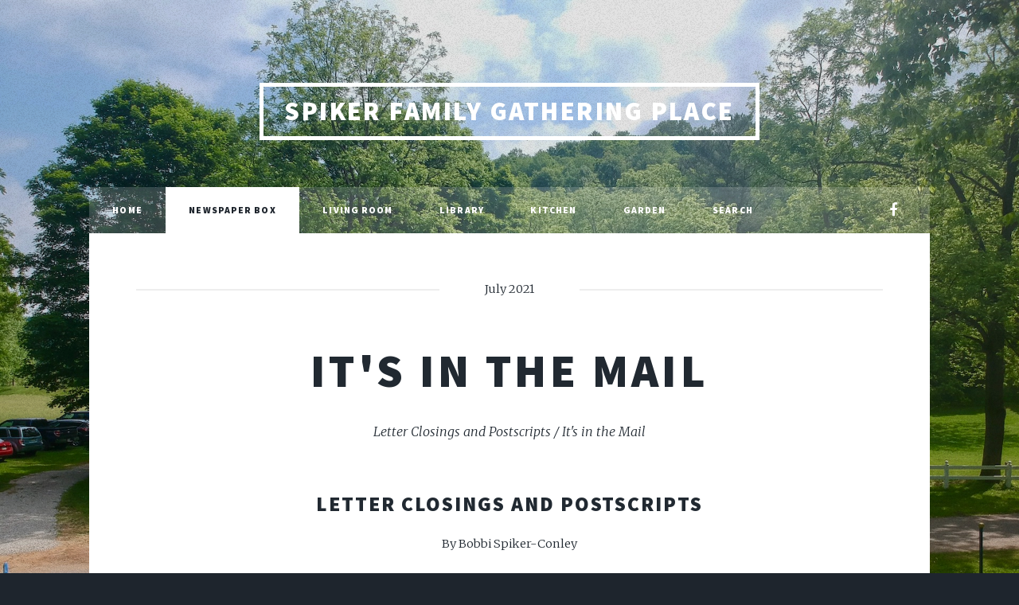

--- FILE ---
content_type: text/html
request_url: https://www.spikerfamily.com/newspaper-box/its-in-the-mail/
body_size: 7397
content:
<!DOCTYPE HTML>
<html>
	<head>
    <meta charset="utf-8" />
<meta name="viewport" content="width=device-width, initial-scale=1, user-scalable=no" />

<title>It's in the Mail</title>
<meta name="description" content="">

<!--<link rel="apple-touch-icon" sizes="180x180" href="https://www.spikerfamily.com/assets/icon/apple-touch-icon.png">
<link rel="icon" type="image/png" sizes="32x32" href="https://www.spikerfamily.com/assets/icon/favicon-32x32.png">-->
<link rel="icon" type="image/png" sizes="16x16" href="https://www.spikerfamily.com/assets/icon/favicon-16x16.png">
<!--<link rel="manifest" href="https://www.spikerfamily.com/assets/icon/manifest.json">
<link rel="mask-icon" href="https://www.spikerfamily.com/assets/icon/safari-pinned-tab.svg" color="#5bbad5"> -->
<link rel="shortcut icon" href="https://www.spikerfamily.com/assets/icon/favicon.ico">
<!--<meta name="msapplication-config" content="https://www.spikerfamily.com/assets/icon/browserconfig.xml">-->
<meta name="theme-color" content="#ffffff">

<!-- CSS -->
<link rel="stylesheet" href="https://www.spikerfamily.com/assets/css/main.css" />
<noscript><link rel="stylesheet" href="https://www.spikerfamily.com/assets/css/noscript.css" /></noscript>

<link rel="stylesheet" href="https://www.spikerfamily.com/assets/css/lightgallery.css" />
<link rel="stylesheet" href="https://www.spikerfamily.com/assets/css/lightbox.css" />
<link rel="stylesheet" href="https://www.spikerfamily.com/assets/css/justifiedGallery.min.css" />

<link rel="stylesheet" href="https://www.spikerfamily.com/assets/css/custom.css" />
	</head>
	<body class="is-loading">

		<!-- Wrapper -->
			<div id="wrapper" class="fade-in">

				<!-- Header -->
        <header id="header">
          <a href="https://www.spikerfamily.com/" class="logo">Spiker Family Gathering Place</a>
        </header>

				<!-- Nav -->
					<nav id="nav">

            <ul class="links">
  <li class=""><a href="https://www.spikerfamily.com/">Home</a></li>
  <li class=" active "><a href="https://www.spikerfamily.com/newspaper-box/">Newspaper Box</a></li>
  <li class=""><a href="https://www.spikerfamily.com/living-room/">Living Room</a></li>
  <li class=""><a href="https://www.spikerfamily.com/library/">Library</a></li>
  <li class=""><a href="https://www.spikerfamily.com/kitchen/">Kitchen</a></li>
  <li class=""><a href="https://www.spikerfamily.com/garden/">Garden</a></li>
  <li class=""><a href="https://www.spikerfamily.com/search/">Search</a></li>
</ul>

<ul class="icons">
  <li><a href="https://facebook.com/groups/61610432747" class="icon fa-facebook" rel="nofollow noopener noreferrer" target="_blank"><span class="label">Facebook</span></a></li>
</ul>

						
					</nav>

				<!-- Main -->
				<div id="main">
          <section class="post">
    				<header class="major">
      				<span class="date">July 2021</span>
      				<h1>It's in the Mail</h1>
      				<p>Letter Closings and Postscripts / It's in the Mail</p>
      			</header>
      			<p></p>
<h2 class="center" id="letter-closings-and-postscripts">Letter Closings and Postscripts</h2>
<p class="center">By Bobbi Spiker-Conley</p>
<p><em>Editor’s Note: The following is part of a SERIES of articles (that began in <a href="/newspaper-box/the-courting-letters/">November 2020</a>) about Jake Spiker and Gay Zinn’s courtship letters. Links to view previous editions are found below this article.</em></p>

<hr>

<h2 class="center" id="letter-closings-and-postscripts-1">Letter Closings and Postscripts</h2>

<p>I recall from elementary school that “Check-Yes-or-No” letters were regularly passed between classmates. Most were signed with one or more “kisses” – XXX. Some were stamped with the initials “S.W.A.K.” – sealed with a kiss. I thought, <em>gosh my friends are pretty smart to come up with that one</em>.</p>

<p>But then I learned my mother already knew what the letters stood for, and that she and my father had signed their own courtship letters that way. <em>Wait. What? </em> </p>

<p>So, if my friends hadn’t made it up, and my parents had used it when they were teens, just how long had this writing expression been around? From what I can tell, no-one really knows. Most internet theories state it was a tradition started by WWI soldiers. Hogwash. My grandparents were using these “emoticons” before that. I guess the “when” and “by whom” do not matter. What is interesting is that so many generations have been expressing themselves in similar ways.</p>

<p><strong>Here are a few acronyms and poetic declarations that closed many of Jake and Gay’s Courting Letters.</strong></p>

<blockquote>
  <p>28 Apr 1905 – <em>“Yours forever, Jake. PS – Take all mistakes for kisses.”</em><br>
<br>
4 May 1905 – <em>“Yours truly, Gay. May your cares all flee away, Like dew before the sun, When you have nothing else to do, Just think of me for fun.”</em><br>
<br>
1 May 1905 – <em>“Yours truly, J.S. PS – I.S.Y.A.K.”</em><br>
<br>
18 May 1905 – <em>“Yours till the crow dies, ha ha. J.S. – S.W.A.K.”</em><br>
<br>
22 May 1905 –<em> ”I.S.Y.A.K. from Gay. Be good and you will be happy. Answer soon.”</em><br>
<br>
19 Sep 1905 – <em>“You must excuse these rabbit tracks. Your best friend, J.S.”</em><br>
<br>
9 Oct 1905 – <em>“May peace attend and heaven direct the dark eyed boy whom I respect. M.G. Zinn”</em><br>
<br>
13 Oct 1905 – <em>“Days of peace, nights of calm, bless your days forever. Loving Wishes J.S.  I.S.Y.A.Kiss”</em><br>
<br>
26 Nov 1905 – <em>“Your eyes are bright, your features are fine, Oh God bless you, how I wish you was mine. ISJAK. Your Jake.”</em><br>
<br>
1 Dec 1905 – <em>“Remember me while life is sweet. Remember me till next we meet. And if the cold grave be my lot. Tis all I ask, forget me not. Yours I remain, Gay.”</em><br>
<br>
18 Dec 1905 – <em>“Some like tulips that grow in the park, but I like two lips that meet in the dark. Bye Bye. With love for you, I am still the Teasing Gay.”</em><br>
<br>
21 Dec 1905 – <em>“Wrote with a pencil. Seal with a kiss. God bless the one who opens this. Yours forever, J.S. Good bye and Merry Xmas.”</em><br>
<br>
11 Feb 1906 – “This is all love and not half of my love for you. Your Jake.”<br>
<br>
2 Mar 1906 – <em>“This is a fine day don’t you see. I’ll send you a kiss and then you will owe me. Just a kiss. From your own true love, J.S.”</em><br>
<br>
11 Mar 1906 – <em>“I hope you will forget me not. I sent you all the love that I have got. The roses are red. The violets are blue. And not a kiss did I receive from you. XXXX. Your lover, J.S.”</em><br>
<br>
14 Mar 1906 –<em> ”It is vain in life’s wide sea. So ask you to remember me. Wondrously it is my lot, Just to be known and then forgot. From Gay, with much love.”</em><br>
<br>
18 Mar 1906 – <em>“I hope as the days grows longer our love will grow stronger and the day will soon come when we will become as one. This may sound strange to you, but I know that it will come true. And don’t you think so too? Your own lover, J.S.”</em><br>
<br>
28 Mar 1906 – <em>“Old times are pleasantest. Old friends are truest. Bye Bye from Gay.”</em><br>
<br>
13 May 1906 –<em> ”Here is a kiss. I will bet a kiss that you read this. Good bye, J.S.”</em><br>
<br>
16 May 1906 – <em>“Though far from thee I’m doomed to roam, Thy heart shall ever be my home. From your girl.”</em><br>
<br>
18 May 1906 –<em> ”The world is wide and the sea is deep. In your arms I would love to sleep tonight. From your lover, J.S.”</em><br>
<br>
9 Sep 1906 – <em>“Girls are always very fine, That are happy all the time. Boys very true, That are always happy too. Bye Bye, from Gay.”</em><br>
<br>
14 Nov 1906 – <em>“Do you think in the after year, With the glory of youth departed, We there shall stand still hand in hand, And harte to harte as we started. Your truest, J.S.”</em><br>
<br>
30 Dec 1906 – <em>“I wonder much what you and I did till we knew and loved. Bye Bye Dearest. Gay”</em><br>
<br>
7 Feb 1907 –<em> ”From one who never ceases to love and think of you. Good night. J.S.”</em></p>
</blockquote>

<p><strong>The following postscript was written on a separate sheet of paper and tucked into the envelope postmarked 31 Oct 1905. It sounds like Jake was a little jealous (but what a poet!!!)</strong></p>

<blockquote>
  <p><em>“Well as this is the night when all the witches sail forth, I will not do any more mischief than writing you a few lines extra and my subject shall be, what happened on the night of October 21, 1905, and it and it reads like this.</em></p>
</blockquote>

<p class="center"><em>Mr. Mood Eheret and Roy Bee,<br>
and who do you think they went to see?<br>
Miss Katie and Gay, I am sure I know,<br>
for their ways and actions tell me so.<br>
Now Mood he was a very jolly fellow,<br>
and he plays a trick on the other fellow.<br>
So he took Miss Katie on his knee,<br>
and Gay had to entertain Mr. Bee.<br>
I am no poet you can easily tell.<br>
The next time throw one or the other into the well.<br>
Just say I am sleepy and can’t stay awake.<br>
I have got but one beau, and his name is Jake”</em></p>

<hr>

<h2 class="center" id="its-in-the-mail">It’s in the Mail</h2>

<p>I also recall from elementary school learning the five parts of a letter and the proper way to address an envelope. At that time, my parents’ address was simply “Route 1,” Lost Creek. But so was everybody else’s along that strip of road. No house number. No box number (those came later.) And we didn’t even live in Lost Creek. That was the location of our post office — not the location of our Good Hope home. So, we all relied on our letter carrier to recall the names of every resident in every household along the route for accurate delivery.  </p>

<p>Similarly, the “courting letters” were <a href="/newspaper-box/the-courting-letters/">originally penned with only a name, city and state</a>. But over time, the Post Offices regrouped, Rural Free Delivery came to the area, and street names and housing numbers were added. The one thing that remained consistent over the last 115+ years, however, is our habit of complaining about delayed, misdirected, and missing deliveries.</p>

<blockquote class="center">
  <p>20 Oct 1905<em> – Gay wrote, “This evening I will endeavor to write you a few of my many thoughts. I would have answered sooner, bu<strong>t they have moved the P.O.</strong> and have been <strong>having so much trouble that they haven’t sent out any mail, nor can’t receive any</strong>. We are all sick over this.”</em><br>
<br>
5 Nov 1905<em> – Gay wrote, “The rain is falling fast, and I am very lonesome this afternoon. I will spend a few moments in writing to you. I received your letter all O.K. <strong>Our mail is all right again</strong>. I am awful proud of my Halloween letter. You are quite a poet.” (referring to the post-script above)</em><br>
<br>
10 Nov 1905<em> – Gay wrote, “Received your letter last evening and read with pleasure this morning. I went over to Oxford to meeting last night and I didn’t know that we had got the mail last evening. <strong>Our P.O. is gone again, and we don’t know what they will do next. But I trust we will get our mail some way</strong>.”</em><br>
<br>
11 Dec 1905<em> – Jake wrote, “I have not heard from you for a month. I came up here [to Clarksburg] before I received your last letter.<strong> I left word for them to send my mail to me and I have not received any yet</strong> so I thought I would write and let you know where I am at.”</em><br>
<br>
14 Dec 1905<em> – Jake wrote, “I had begun to think that I never would hear from you again. <strong>I left word for them to send my mail to Clarksburg but they was so slow that I got tired of waiting</strong>, and Tuesday I sat down and wrote a letter to you and directed it to Holbrook for I thought maybe you had got back home by this time, and now I will direct this one to Newbern and <strong>surely one of them will find you</strong>.”</em><br>
<br>
28 Jan 1906<em> – Jake wrote, “You wrote last Sunday, and I never received your letter till yesterday. But I don’t blame my little girl for it. I don’t think that she would do anything that she thought would cause me trouble. But <strong>I do blame Post Masters and mail carriers</strong>.”</em><br>
<br>
6 Jun 1906<em> – Gay wrote, “I received your letter this evening and was much surprised to learn that you hadn’t received my letter. I wrote you the same week I received your letter, and I also was getting uneasy about you. Indeed, <strong>I can’t see where my letters go to</strong>.”</em><br>
<br>
21 Aug 1906<em> – Gay wrote, “<strong>We have been having an awful lot of trouble in regard to our mail</strong>. But I think they will get it all right soon. <strong>We have free delivery now</strong>.” (</em>referring to Rural Free Delivery, aka RFD<em>.)</em></p>
</blockquote>

<p>Their complaints didn’t need to travel far because the <strong>Oxford postmaster</strong> was none other than Gay’s 2nd cousin, Ernest Erickson Zinn. Indeed, that may have been the reason Ernest’s wife, the former Vallie Gay Calhoun, inadvertently opened a letter that wasn’t addressed to her.  </p>

<p><img src="/images/posts/500;386;3e8a6e353f4bfad60463d4ebf75aff89d8ba9207.jpg" alt="Image modified from *Appointments of U.S. Postmasters 1832-1971" class="image center"></p>

<blockquote>
  <p>28 Aug 1906 – <em>Gay wrote to Jake, “<strong>Mrs. Gay Zinn, Ernest Zinn’s wife</strong>, opened your letter Saturday evening thinking it was for her. She put it in an envelope and sealed it up and wrote me a letter and explained the matter. She said she didn’t read any of it. If she did, I bet she thought a lot.”</em></p>
</blockquote>

<p>As customary, Jake had addressed the envelope to “<strong>MISS </strong>Gay Zinn.” However, the newly married (14 Jun 1906) “<strong>MRS </strong>Gay Zinn” didn’t detect the title when the letter arrived at the post office and she tore open the seal. On 28 Aug 1906, Mrs. Ernest Zinn wrote to apologize:</p>

<blockquote>
  <p><br>
<em>“Dear Gay,</em><br>
<br>
<em>By mistake I opened your letter, but never took it out of the envelope. Ern[Ernest Zinn] was here and stopped me before I got it out of the envelope. I had forgot about your mail coming here and I thought it was mine. The whole crowd saw that I did not read it and are watching me put it in the envelope.</em><br>
<br>
<em>I made Ern stay and watch me so he could prove that I did not even look at the beginning. I am sorrow [</em>sic<em>] I made the mistake. But I did not look inside. Please pardon me.</em><br>
<br>
<em>Yours as ever,<br>
Mrs. Gay Zinn<br>
<br>
PS - I will look hereafter. I have a cousin and I thought it was her from Clarksburg. It looks like her handwriting. Ernest noticed the Miss when I called it Mrs.”</em></p>
</blockquote>

<p>I agree with Gay. If Mrs. Ernest Zinn had read the letter, she probably would have “thought a lot” because there was “a lot of misunderstanding” going on between the author and its intended recipient. </p>

<p>It all began when a mutual female friend of Jake and Gay’s moved to Clarksburg that summer. Gay asked Jake if he had seen her.</p>

<blockquote>
  <p>13 Aug 1906 – Jake replied, <em>“Yes, I saw her Saturday night and she is just the same girl. I did not know that she was here till I went to the office and got a letter, and when I tore it open, I found it was from her, and that she was in town and wanted me to come and see her.</em><br>
<br>
<em>She is not half the girl that my little Gay is, my pure truest love. You must never tell anyone that I said she wrote me a letter. You know that I am not afraid to trust you, but you know if she knew that I told you, she would be mad and so would [her beau.] …My dear little girl, you must not think hard of me for not writing sooner.”</em><br>
<br>
21 Aug 1906 – Gay responded, <em>“I received your letter yesterday. Was truly glad to hear from you. Of course, I don’t think hard of you, for you won’t think of me so often now that you have her to chum with. I guess I will write to her beau and tell him to come over, ha ha.”</em></p>
</blockquote>

<p>Gay was joking, of course, but as we all know, the written word can be easily misinterpreted. And without the benefit of verbal and physical cues, poor Jake discovered it can be difficult to distinguish the sarcastic from the serious. Even when the writer includes a token “ha-ha.”</p>

<blockquote>
  <p>24 Aug 1906 – Jake wrote, <em>“Dearest love. This evening I will try to answer your short and cold letter which I received this evening. I just began to think that you had clear forgotten me. And to think you would accuse me of forgetting you for anyone else. I never cease to think of my dear.</em><br>
<br>
<em>Indeed, I am not chasing around with [our friend] every day. I have seen her twice a little while.</em><br>
<br>
<em>Gay you said once that you would be true to me as long as I would be to you. And did I not tell you that I would always be true to you? Now you write as though you thought I was not as good as my word.</em><br>
<br>
<em>Dear, I never think of you in that way. I never think of you as being anything else but true to me. Maybe it is because I think so much more of you than you do of me…I am sure we can make everything all right.”</em><br>
<br>
28 Aug 1906 – Gay wrote,<em> ”I received your letter yesterday. Was truly glad to receive your letter but wasn’t much pleased with the contents. You are always getting the wrong meaning of my letters. I believe you are a little cranky. I want you to cheer up and don’t come out here with such a melancholy look as you had when you wrote that letter. I am just as Gay as ever. P.S. if this gets cold, stick a match to it, ha ha.”</em></p>
</blockquote>

<p><strong class="center">Click here to: return to the <a href="/newspaper-box/june2021">previous post</a> or advance to the<a href="/newspaper-box/gay-zinn-adventures-with-the-horses/"> next post</a> in this series</strong></p>

<p class="center">Or go back to the very beginning of the series — turn to the <a href="/newspaper-box/the-courting-letters/">November 2020</a> edition of the Spiker Family Gazette.</p>

<h3 class="center" id="announcements">Announcements</h3>

<ul>
  <li>
<em>Submitted by Melanie Spiker Fouse</em> – My great nephew, Derek Gifford, finished his Eagle Scout project and donated it to the West Milford Park. With training from his grandfather, my brother Jeff Spiker, who you may remember from his wood carving booth at the Jane Lew Fire Hall on Labor Day/ Jubilee weekends in the past, Derek carved and made this Welcome to the Park sign. I’m so proud of him!</li>
</ul>

<p><img src="/images/posts/600;500;a949ffe8409310e1757110a1bf68342a5e361810.jpg" alt="" class="center"></p>

      		</section>

					<!-- Footer -->
						<footer>
              <ul class="actions">
                <li><a href="https://www.spikerfamily.com/newspaper-box/" class="button">Newspaper Box</a></li>
              </ul>
						</footer>
					</div>

				<!-- Footer -->
        <footer id="footer" class="center">
  <section>
    Copyright © 2007 - 2025  SpikerFamily.com.  All Rights Reserved.
  </section>
</footer>


			</div>

      <!-- Scripts -->
  		<!-- DYN -->
<script src="https://www.spikerfamily.com/assets/js/jquery.min.js"></script>
<script src="https://www.spikerfamily.com/assets/js/jquery.scrollex.min.js"></script>
<script src="https://www.spikerfamily.com/assets/js/jquery.scrolly.min.js"></script>
<script src="https://www.spikerfamily.com/assets/js/skel.min.js"></script>
<script src="https://www.spikerfamily.com/assets/js/util.js"></script>
<script src="https://www.spikerfamily.com/assets/js/main.js"></script>

  		<script src="/assets/js/lightbox.min.js"></script>  
		<script async src="https://www.googletagmanager.com/gtag/js?id=G-ZR43ZRBY2T"></script>
<script>
  window.dataLayer = window.dataLayer || [];
  function gtag(){dataLayer.push(arguments)};
  gtag('js', new Date());

  gtag('config', 'G-ZR43ZRBY2T');
</script>

		
		<script src="/assets/js/lightgallery.min.js"></script> 
		<script src="/assets/js/lg-thumbnail.min.js"></script> 
		<script src="/assets/js/jquery.justifiedGallery.min.js"></script>
		
		<script type="text/javascript"> 
			$(document).ready(function(){
				var $animThumb = $('#gallery');
				if ($animThumb.length) {
					$animThumb.justifiedGallery({
						rowHeight : ,
						lastRow : 'nojustify',
						margins : 10
					}).on('jg.complete', function() {
						$animThumb.lightGallery({
							thumbnail: true
						});
					});
				};
			});
		</script> 
	</body>
</html>


--- FILE ---
content_type: text/css
request_url: https://www.spikerfamily.com/assets/css/main.css
body_size: 8280
content:
@import'font-awesome.min.css';@import"https://fonts.googleapis.com/css?family=Merriweather:300,700,300italic,700italic|Source+Sans+Pro:900";html,body,div,span,applet,object,iframe,h1,h2,h3,h4,h5,h6,p,blockquote,pre,a,abbr,acronym,address,big,cite,code,del,dfn,em,img,ins,kbd,q,s,samp,small,strike,strong,sub,sup,tt,var,b,u,i,center,dl,dt,dd,ol,ul,li,fieldset,form,label,legend,table,caption,tbody,tfoot,thead,tr,th,td,article,aside,canvas,details,embed,figure,figcaption,footer,header,hgroup,menu,nav,output,ruby,section,summary,time,mark,audio,video{margin:0;padding:0;border:0;font-size:100%;font:inherit;vertical-align:baseline}article,aside,details,figcaption,figure,footer,header,hgroup,menu,nav,section{display:block}body{line-height:1}ol,ul{list-style:none}blockquote,q{quotes:none}blockquote:before,blockquote:after,q:before,q:after{content:"";content:none}table{border-collapse:collapse;border-spacing:0}body{-webkit-text-size-adjust:none}*,*:before,*:after{-moz-box-sizing:border-box;-webkit-box-sizing:border-box;box-sizing:border-box}.row{border-bottom:solid 1px rgba(0,0,0,0);-moz-box-sizing:border-box;-webkit-box-sizing:border-box;box-sizing:border-box}.row>*{float:left;-moz-box-sizing:border-box;-webkit-box-sizing:border-box;box-sizing:border-box}.row:after,.row:before{content:"";display:block;clear:both;height:0}.row.uniform>*>:first-child{margin-top:0}.row.uniform>*>:last-child{margin-bottom:0}.row.\30 \%>*{padding:0 0 0 0rem}.row.\30 \%{margin:0 0 -1px 0rem}.row.uniform.\30 \%>*{padding:0rem 0 0 0rem}.row.uniform.\30 \%{margin:0rem 0 -1px 0rem}.row>*{padding:0 0 0 1.5rem}.row{margin:0 0 -1px -1.5rem}.row.uniform>*{padding:1.5rem 0 0 1.5rem}.row.uniform{margin:-1.5rem 0 -1px -1.5rem}.row.\32 00\%>*{padding:0 0 0 3rem}.row.\32 00\%{margin:0 0 -1px -3rem}.row.uniform.\32 00\%>*{padding:3rem 0 0 3rem}.row.uniform.\32 00\%{margin:-3rem 0 -1px -3rem}.row.\31 50\%>*{padding:0 0 0 2.25rem}.row.\31 50\%{margin:0 0 -1px -2.25rem}.row.uniform.\31 50\%>*{padding:2.25rem 0 0 2.25rem}.row.uniform.\31 50\%{margin:-2.25rem 0 -1px -2.25rem}.row.\35 0\%>*{padding:0 0 0 .75rem}.row.\35 0\%{margin:0 0 -1px -0.75rem}.row.uniform.\35 0\%>*{padding:.75rem 0 0 .75rem}.row.uniform.\35 0\%{margin:-0.75rem 0 -1px -0.75rem}.row.\32 5\%>*{padding:0 0 0 .375rem}.row.\32 5\%{margin:0 0 -1px -0.375rem}.row.uniform.\32 5\%>*{padding:.375rem 0 0 .375rem}.row.uniform.\32 5\%{margin:-0.375rem 0 -1px -0.375rem}.\31 2u,.\31 2u\${width:100%;clear:none;margin-left:0}.\31 1u,.\31 1u\${width:91.6666666667%;clear:none;margin-left:0}.\31 0u,.\31 0u\${width:83.3333333333%;clear:none;margin-left:0}.\39 u,.\39 u\${width:75%;clear:none;margin-left:0}.\38 u,.\38 u\${width:66.6666666667%;clear:none;margin-left:0}.\37 u,.\37 u\${width:58.3333333333%;clear:none;margin-left:0}.\36 u,.\36 u\${width:50%;clear:none;margin-left:0}.\35 u,.\35 u\${width:41.6666666667%;clear:none;margin-left:0}.\34 u,.\34 u\${width:33.3333333333%;clear:none;margin-left:0}.\33 u,.\33 u\${width:25%;clear:none;margin-left:0}.\32 u,.\32 u\${width:16.6666666667%;clear:none;margin-left:0}.\31 u,.\31 u\${width:8.3333333333%;clear:none;margin-left:0}.\31 2u\$+*,.\31 1u\$+*,.\31 0u\$+*,.\39 u\$+*,.\38 u\$+*,.\37 u\$+*,.\36 u\$+*,.\35 u\$+*,.\34 u\$+*,.\33 u\$+*,.\32 u\$+*,.\31 u\$+*{clear:left}.\-11u{margin-left:91.6666666667%}.\-10u{margin-left:83.3333333333%}.\-9u{margin-left:75%}.\-8u{margin-left:66.6666666667%}.\-7u{margin-left:58.3333333333%}.\-6u{margin-left:50%}.\-5u{margin-left:41.6666666667%}.\-4u{margin-left:33.3333333333%}.\-3u{margin-left:25%}.\-2u{margin-left:16.6666666667%}.\-1u{margin-left:8.3333333333%}@media screen and (max-width: 1680px){.row>*{padding:0 0 0 1.5rem}.row{margin:0 0 -1px -1.5rem}.row.uniform>*{padding:1.5rem 0 0 1.5rem}.row.uniform{margin:-1.5rem 0 -1px -1.5rem}.row.\32 00\%>*{padding:0 0 0 3rem}.row.\32 00\%{margin:0 0 -1px -3rem}.row.uniform.\32 00\%>*{padding:3rem 0 0 3rem}.row.uniform.\32 00\%{margin:-3rem 0 -1px -3rem}.row.\31 50\%>*{padding:0 0 0 2.25rem}.row.\31 50\%{margin:0 0 -1px -2.25rem}.row.uniform.\31 50\%>*{padding:2.25rem 0 0 2.25rem}.row.uniform.\31 50\%{margin:-2.25rem 0 -1px -2.25rem}.row.\35 0\%>*{padding:0 0 0 .75rem}.row.\35 0\%{margin:0 0 -1px -0.75rem}.row.uniform.\35 0\%>*{padding:.75rem 0 0 .75rem}.row.uniform.\35 0\%{margin:-0.75rem 0 -1px -0.75rem}.row.\32 5\%>*{padding:0 0 0 .375rem}.row.\32 5\%{margin:0 0 -1px -0.375rem}.row.uniform.\32 5\%>*{padding:.375rem 0 0 .375rem}.row.uniform.\32 5\%{margin:-0.375rem 0 -1px -0.375rem}.\31 2u\(xlarge\),.\31 2u\$\(xlarge\){width:100%;clear:none;margin-left:0}.\31 1u\(xlarge\),.\31 1u\$\(xlarge\){width:91.6666666667%;clear:none;margin-left:0}.\31 0u\(xlarge\),.\31 0u\$\(xlarge\){width:83.3333333333%;clear:none;margin-left:0}.\39 u\(xlarge\),.\39 u\$\(xlarge\){width:75%;clear:none;margin-left:0}.\38 u\(xlarge\),.\38 u\$\(xlarge\){width:66.6666666667%;clear:none;margin-left:0}.\37 u\(xlarge\),.\37 u\$\(xlarge\){width:58.3333333333%;clear:none;margin-left:0}.\36 u\(xlarge\),.\36 u\$\(xlarge\){width:50%;clear:none;margin-left:0}.\35 u\(xlarge\),.\35 u\$\(xlarge\){width:41.6666666667%;clear:none;margin-left:0}.\34 u\(xlarge\),.\34 u\$\(xlarge\){width:33.3333333333%;clear:none;margin-left:0}.\33 u\(xlarge\),.\33 u\$\(xlarge\){width:25%;clear:none;margin-left:0}.\32 u\(xlarge\),.\32 u\$\(xlarge\){width:16.6666666667%;clear:none;margin-left:0}.\31 u\(xlarge\),.\31 u\$\(xlarge\){width:8.3333333333%;clear:none;margin-left:0}.\31 2u\$\(xlarge\)+*,.\31 1u\$\(xlarge\)+*,.\31 0u\$\(xlarge\)+*,.\39 u\$\(xlarge\)+*,.\38 u\$\(xlarge\)+*,.\37 u\$\(xlarge\)+*,.\36 u\$\(xlarge\)+*,.\35 u\$\(xlarge\)+*,.\34 u\$\(xlarge\)+*,.\33 u\$\(xlarge\)+*,.\32 u\$\(xlarge\)+*,.\31 u\$\(xlarge\)+*{clear:left}.\-11u\(xlarge\){margin-left:91.6666666667%}.\-10u\(xlarge\){margin-left:83.3333333333%}.\-9u\(xlarge\){margin-left:75%}.\-8u\(xlarge\){margin-left:66.6666666667%}.\-7u\(xlarge\){margin-left:58.3333333333%}.\-6u\(xlarge\){margin-left:50%}.\-5u\(xlarge\){margin-left:41.6666666667%}.\-4u\(xlarge\){margin-left:33.3333333333%}.\-3u\(xlarge\){margin-left:25%}.\-2u\(xlarge\){margin-left:16.6666666667%}.\-1u\(xlarge\){margin-left:8.3333333333%}}@media screen and (max-width: 1280px){.row>*{padding:0 0 0 1.5rem}.row{margin:0 0 -1px -1.5rem}.row.uniform>*{padding:1.5rem 0 0 1.5rem}.row.uniform{margin:-1.5rem 0 -1px -1.5rem}.row.\32 00\%>*{padding:0 0 0 3rem}.row.\32 00\%{margin:0 0 -1px -3rem}.row.uniform.\32 00\%>*{padding:3rem 0 0 3rem}.row.uniform.\32 00\%{margin:-3rem 0 -1px -3rem}.row.\31 50\%>*{padding:0 0 0 2.25rem}.row.\31 50\%{margin:0 0 -1px -2.25rem}.row.uniform.\31 50\%>*{padding:2.25rem 0 0 2.25rem}.row.uniform.\31 50\%{margin:-2.25rem 0 -1px -2.25rem}.row.\35 0\%>*{padding:0 0 0 .75rem}.row.\35 0\%{margin:0 0 -1px -0.75rem}.row.uniform.\35 0\%>*{padding:.75rem 0 0 .75rem}.row.uniform.\35 0\%{margin:-0.75rem 0 -1px -0.75rem}.row.\32 5\%>*{padding:0 0 0 .375rem}.row.\32 5\%{margin:0 0 -1px -0.375rem}.row.uniform.\32 5\%>*{padding:.375rem 0 0 .375rem}.row.uniform.\32 5\%{margin:-0.375rem 0 -1px -0.375rem}.\31 2u\(large\),.\31 2u\$\(large\){width:100%;clear:none;margin-left:0}.\31 1u\(large\),.\31 1u\$\(large\){width:91.6666666667%;clear:none;margin-left:0}.\31 0u\(large\),.\31 0u\$\(large\){width:83.3333333333%;clear:none;margin-left:0}.\39 u\(large\),.\39 u\$\(large\){width:75%;clear:none;margin-left:0}.\38 u\(large\),.\38 u\$\(large\){width:66.6666666667%;clear:none;margin-left:0}.\37 u\(large\),.\37 u\$\(large\){width:58.3333333333%;clear:none;margin-left:0}.\36 u\(large\),.\36 u\$\(large\){width:50%;clear:none;margin-left:0}.\35 u\(large\),.\35 u\$\(large\){width:41.6666666667%;clear:none;margin-left:0}.\34 u\(large\),.\34 u\$\(large\){width:33.3333333333%;clear:none;margin-left:0}.\33 u\(large\),.\33 u\$\(large\){width:25%;clear:none;margin-left:0}.\32 u\(large\),.\32 u\$\(large\){width:16.6666666667%;clear:none;margin-left:0}.\31 u\(large\),.\31 u\$\(large\){width:8.3333333333%;clear:none;margin-left:0}.\31 2u\$\(large\)+*,.\31 1u\$\(large\)+*,.\31 0u\$\(large\)+*,.\39 u\$\(large\)+*,.\38 u\$\(large\)+*,.\37 u\$\(large\)+*,.\36 u\$\(large\)+*,.\35 u\$\(large\)+*,.\34 u\$\(large\)+*,.\33 u\$\(large\)+*,.\32 u\$\(large\)+*,.\31 u\$\(large\)+*{clear:left}.\-11u\(large\){margin-left:91.6666666667%}.\-10u\(large\){margin-left:83.3333333333%}.\-9u\(large\){margin-left:75%}.\-8u\(large\){margin-left:66.6666666667%}.\-7u\(large\){margin-left:58.3333333333%}.\-6u\(large\){margin-left:50%}.\-5u\(large\){margin-left:41.6666666667%}.\-4u\(large\){margin-left:33.3333333333%}.\-3u\(large\){margin-left:25%}.\-2u\(large\){margin-left:16.6666666667%}.\-1u\(large\){margin-left:8.3333333333%}}@media screen and (max-width: 980px){.row>*{padding:0 0 0 1.5rem}.row{margin:0 0 -1px -1.5rem}.row.uniform>*{padding:1.5rem 0 0 1.5rem}.row.uniform{margin:-1.5rem 0 -1px -1.5rem}.row.\32 00\%>*{padding:0 0 0 3rem}.row.\32 00\%{margin:0 0 -1px -3rem}.row.uniform.\32 00\%>*{padding:3rem 0 0 3rem}.row.uniform.\32 00\%{margin:-3rem 0 -1px -3rem}.row.\31 50\%>*{padding:0 0 0 2.25rem}.row.\31 50\%{margin:0 0 -1px -2.25rem}.row.uniform.\31 50\%>*{padding:2.25rem 0 0 2.25rem}.row.uniform.\31 50\%{margin:-2.25rem 0 -1px -2.25rem}.row.\35 0\%>*{padding:0 0 0 .75rem}.row.\35 0\%{margin:0 0 -1px -0.75rem}.row.uniform.\35 0\%>*{padding:.75rem 0 0 .75rem}.row.uniform.\35 0\%{margin:-0.75rem 0 -1px -0.75rem}.row.\32 5\%>*{padding:0 0 0 .375rem}.row.\32 5\%{margin:0 0 -1px -0.375rem}.row.uniform.\32 5\%>*{padding:.375rem 0 0 .375rem}.row.uniform.\32 5\%{margin:-0.375rem 0 -1px -0.375rem}.\31 2u\(medium\),.\31 2u\$\(medium\){width:100%;clear:none;margin-left:0}.\31 1u\(medium\),.\31 1u\$\(medium\){width:91.6666666667%;clear:none;margin-left:0}.\31 0u\(medium\),.\31 0u\$\(medium\){width:83.3333333333%;clear:none;margin-left:0}.\39 u\(medium\),.\39 u\$\(medium\){width:75%;clear:none;margin-left:0}.\38 u\(medium\),.\38 u\$\(medium\){width:66.6666666667%;clear:none;margin-left:0}.\37 u\(medium\),.\37 u\$\(medium\){width:58.3333333333%;clear:none;margin-left:0}.\36 u\(medium\),.\36 u\$\(medium\){width:50%;clear:none;margin-left:0}.\35 u\(medium\),.\35 u\$\(medium\){width:41.6666666667%;clear:none;margin-left:0}.\34 u\(medium\),.\34 u\$\(medium\){width:33.3333333333%;clear:none;margin-left:0}.\33 u\(medium\),.\33 u\$\(medium\){width:25%;clear:none;margin-left:0}.\32 u\(medium\),.\32 u\$\(medium\){width:16.6666666667%;clear:none;margin-left:0}.\31 u\(medium\),.\31 u\$\(medium\){width:8.3333333333%;clear:none;margin-left:0}.\31 2u\$\(medium\)+*,.\31 1u\$\(medium\)+*,.\31 0u\$\(medium\)+*,.\39 u\$\(medium\)+*,.\38 u\$\(medium\)+*,.\37 u\$\(medium\)+*,.\36 u\$\(medium\)+*,.\35 u\$\(medium\)+*,.\34 u\$\(medium\)+*,.\33 u\$\(medium\)+*,.\32 u\$\(medium\)+*,.\31 u\$\(medium\)+*{clear:left}.\-11u\(medium\){margin-left:91.6666666667%}.\-10u\(medium\){margin-left:83.3333333333%}.\-9u\(medium\){margin-left:75%}.\-8u\(medium\){margin-left:66.6666666667%}.\-7u\(medium\){margin-left:58.3333333333%}.\-6u\(medium\){margin-left:50%}.\-5u\(medium\){margin-left:41.6666666667%}.\-4u\(medium\){margin-left:33.3333333333%}.\-3u\(medium\){margin-left:25%}.\-2u\(medium\){margin-left:16.6666666667%}.\-1u\(medium\){margin-left:8.3333333333%}}@media screen and (max-width: 736px){.row>*{padding:0 0 0 1.5rem}.row{margin:0 0 -1px -1.5rem}.row.uniform>*{padding:1.5rem 0 0 1.5rem}.row.uniform{margin:-1.5rem 0 -1px -1.5rem}.row.\32 00\%>*{padding:0 0 0 3rem}.row.\32 00\%{margin:0 0 -1px -3rem}.row.uniform.\32 00\%>*{padding:3rem 0 0 3rem}.row.uniform.\32 00\%{margin:-3rem 0 -1px -3rem}.row.\31 50\%>*{padding:0 0 0 2.25rem}.row.\31 50\%{margin:0 0 -1px -2.25rem}.row.uniform.\31 50\%>*{padding:2.25rem 0 0 2.25rem}.row.uniform.\31 50\%{margin:-2.25rem 0 -1px -2.25rem}.row.\35 0\%>*{padding:0 0 0 .75rem}.row.\35 0\%{margin:0 0 -1px -0.75rem}.row.uniform.\35 0\%>*{padding:.75rem 0 0 .75rem}.row.uniform.\35 0\%{margin:-0.75rem 0 -1px -0.75rem}.row.\32 5\%>*{padding:0 0 0 .375rem}.row.\32 5\%{margin:0 0 -1px -0.375rem}.row.uniform.\32 5\%>*{padding:.375rem 0 0 .375rem}.row.uniform.\32 5\%{margin:-0.375rem 0 -1px -0.375rem}.\31 2u\(small\),.\31 2u\$\(small\){width:100%;clear:none;margin-left:0}.\31 1u\(small\),.\31 1u\$\(small\){width:91.6666666667%;clear:none;margin-left:0}.\31 0u\(small\),.\31 0u\$\(small\){width:83.3333333333%;clear:none;margin-left:0}.\39 u\(small\),.\39 u\$\(small\){width:75%;clear:none;margin-left:0}.\38 u\(small\),.\38 u\$\(small\){width:66.6666666667%;clear:none;margin-left:0}.\37 u\(small\),.\37 u\$\(small\){width:58.3333333333%;clear:none;margin-left:0}.\36 u\(small\),.\36 u\$\(small\){width:50%;clear:none;margin-left:0}.\35 u\(small\),.\35 u\$\(small\){width:41.6666666667%;clear:none;margin-left:0}.\34 u\(small\),.\34 u\$\(small\){width:33.3333333333%;clear:none;margin-left:0}.\33 u\(small\),.\33 u\$\(small\){width:25%;clear:none;margin-left:0}.\32 u\(small\),.\32 u\$\(small\){width:16.6666666667%;clear:none;margin-left:0}.\31 u\(small\),.\31 u\$\(small\){width:8.3333333333%;clear:none;margin-left:0}.\31 2u\$\(small\)+*,.\31 1u\$\(small\)+*,.\31 0u\$\(small\)+*,.\39 u\$\(small\)+*,.\38 u\$\(small\)+*,.\37 u\$\(small\)+*,.\36 u\$\(small\)+*,.\35 u\$\(small\)+*,.\34 u\$\(small\)+*,.\33 u\$\(small\)+*,.\32 u\$\(small\)+*,.\31 u\$\(small\)+*{clear:left}.\-11u\(small\){margin-left:91.6666666667%}.\-10u\(small\){margin-left:83.3333333333%}.\-9u\(small\){margin-left:75%}.\-8u\(small\){margin-left:66.6666666667%}.\-7u\(small\){margin-left:58.3333333333%}.\-6u\(small\){margin-left:50%}.\-5u\(small\){margin-left:41.6666666667%}.\-4u\(small\){margin-left:33.3333333333%}.\-3u\(small\){margin-left:25%}.\-2u\(small\){margin-left:16.6666666667%}.\-1u\(small\){margin-left:8.3333333333%}}@media screen and (max-width: 480px){.row>*{padding:0 0 0 1.5rem}.row{margin:0 0 -1px -1.5rem}.row.uniform>*{padding:1.5rem 0 0 1.5rem}.row.uniform{margin:-1.5rem 0 -1px -1.5rem}.row.\32 00\%>*{padding:0 0 0 3rem}.row.\32 00\%{margin:0 0 -1px -3rem}.row.uniform.\32 00\%>*{padding:3rem 0 0 3rem}.row.uniform.\32 00\%{margin:-3rem 0 -1px -3rem}.row.\31 50\%>*{padding:0 0 0 2.25rem}.row.\31 50\%{margin:0 0 -1px -2.25rem}.row.uniform.\31 50\%>*{padding:2.25rem 0 0 2.25rem}.row.uniform.\31 50\%{margin:-2.25rem 0 -1px -2.25rem}.row.\35 0\%>*{padding:0 0 0 .75rem}.row.\35 0\%{margin:0 0 -1px -0.75rem}.row.uniform.\35 0\%>*{padding:.75rem 0 0 .75rem}.row.uniform.\35 0\%{margin:-0.75rem 0 -1px -0.75rem}.row.\32 5\%>*{padding:0 0 0 .375rem}.row.\32 5\%{margin:0 0 -1px -0.375rem}.row.uniform.\32 5\%>*{padding:.375rem 0 0 .375rem}.row.uniform.\32 5\%{margin:-0.375rem 0 -1px -0.375rem}.\31 2u\(xsmall\),.\31 2u\$\(xsmall\){width:100%;clear:none;margin-left:0}.\31 1u\(xsmall\),.\31 1u\$\(xsmall\){width:91.6666666667%;clear:none;margin-left:0}.\31 0u\(xsmall\),.\31 0u\$\(xsmall\){width:83.3333333333%;clear:none;margin-left:0}.\39 u\(xsmall\),.\39 u\$\(xsmall\){width:75%;clear:none;margin-left:0}.\38 u\(xsmall\),.\38 u\$\(xsmall\){width:66.6666666667%;clear:none;margin-left:0}.\37 u\(xsmall\),.\37 u\$\(xsmall\){width:58.3333333333%;clear:none;margin-left:0}.\36 u\(xsmall\),.\36 u\$\(xsmall\){width:50%;clear:none;margin-left:0}.\35 u\(xsmall\),.\35 u\$\(xsmall\){width:41.6666666667%;clear:none;margin-left:0}.\34 u\(xsmall\),.\34 u\$\(xsmall\){width:33.3333333333%;clear:none;margin-left:0}.\33 u\(xsmall\),.\33 u\$\(xsmall\){width:25%;clear:none;margin-left:0}.\32 u\(xsmall\),.\32 u\$\(xsmall\){width:16.6666666667%;clear:none;margin-left:0}.\31 u\(xsmall\),.\31 u\$\(xsmall\){width:8.3333333333%;clear:none;margin-left:0}.\31 2u\$\(xsmall\)+*,.\31 1u\$\(xsmall\)+*,.\31 0u\$\(xsmall\)+*,.\39 u\$\(xsmall\)+*,.\38 u\$\(xsmall\)+*,.\37 u\$\(xsmall\)+*,.\36 u\$\(xsmall\)+*,.\35 u\$\(xsmall\)+*,.\34 u\$\(xsmall\)+*,.\33 u\$\(xsmall\)+*,.\32 u\$\(xsmall\)+*,.\31 u\$\(xsmall\)+*{clear:left}.\-11u\(xsmall\){margin-left:91.6666666667%}.\-10u\(xsmall\){margin-left:83.3333333333%}.\-9u\(xsmall\){margin-left:75%}.\-8u\(xsmall\){margin-left:66.6666666667%}.\-7u\(xsmall\){margin-left:58.3333333333%}.\-6u\(xsmall\){margin-left:50%}.\-5u\(xsmall\){margin-left:41.6666666667%}.\-4u\(xsmall\){margin-left:33.3333333333%}.\-3u\(xsmall\){margin-left:25%}.\-2u\(xsmall\){margin-left:16.6666666667%}.\-1u\(xsmall\){margin-left:8.3333333333%}}@media screen and (max-width: 360px){.row>*{padding:0 0 0 1.5rem}.row{margin:0 0 -1px -1.5rem}.row.uniform>*{padding:1.5rem 0 0 1.5rem}.row.uniform{margin:-1.5rem 0 -1px -1.5rem}.row.\32 00\%>*{padding:0 0 0 3rem}.row.\32 00\%{margin:0 0 -1px -3rem}.row.uniform.\32 00\%>*{padding:3rem 0 0 3rem}.row.uniform.\32 00\%{margin:-3rem 0 -1px -3rem}.row.\31 50\%>*{padding:0 0 0 2.25rem}.row.\31 50\%{margin:0 0 -1px -2.25rem}.row.uniform.\31 50\%>*{padding:2.25rem 0 0 2.25rem}.row.uniform.\31 50\%{margin:-2.25rem 0 -1px -2.25rem}.row.\35 0\%>*{padding:0 0 0 .75rem}.row.\35 0\%{margin:0 0 -1px -0.75rem}.row.uniform.\35 0\%>*{padding:.75rem 0 0 .75rem}.row.uniform.\35 0\%{margin:-0.75rem 0 -1px -0.75rem}.row.\32 5\%>*{padding:0 0 0 .375rem}.row.\32 5\%{margin:0 0 -1px -0.375rem}.row.uniform.\32 5\%>*{padding:.375rem 0 0 .375rem}.row.uniform.\32 5\%{margin:-0.375rem 0 -1px -0.375rem}.\31 2u\(xxsmall\),.\31 2u\$\(xxsmall\){width:100%;clear:none;margin-left:0}.\31 1u\(xxsmall\),.\31 1u\$\(xxsmall\){width:91.6666666667%;clear:none;margin-left:0}.\31 0u\(xxsmall\),.\31 0u\$\(xxsmall\){width:83.3333333333%;clear:none;margin-left:0}.\39 u\(xxsmall\),.\39 u\$\(xxsmall\){width:75%;clear:none;margin-left:0}.\38 u\(xxsmall\),.\38 u\$\(xxsmall\){width:66.6666666667%;clear:none;margin-left:0}.\37 u\(xxsmall\),.\37 u\$\(xxsmall\){width:58.3333333333%;clear:none;margin-left:0}.\36 u\(xxsmall\),.\36 u\$\(xxsmall\){width:50%;clear:none;margin-left:0}.\35 u\(xxsmall\),.\35 u\$\(xxsmall\){width:41.6666666667%;clear:none;margin-left:0}.\34 u\(xxsmall\),.\34 u\$\(xxsmall\){width:33.3333333333%;clear:none;margin-left:0}.\33 u\(xxsmall\),.\33 u\$\(xxsmall\){width:25%;clear:none;margin-left:0}.\32 u\(xxsmall\),.\32 u\$\(xxsmall\){width:16.6666666667%;clear:none;margin-left:0}.\31 u\(xxsmall\),.\31 u\$\(xxsmall\){width:8.3333333333%;clear:none;margin-left:0}.\31 2u\$\(xxsmall\)+*,.\31 1u\$\(xxsmall\)+*,.\31 0u\$\(xxsmall\)+*,.\39 u\$\(xxsmall\)+*,.\38 u\$\(xxsmall\)+*,.\37 u\$\(xxsmall\)+*,.\36 u\$\(xxsmall\)+*,.\35 u\$\(xxsmall\)+*,.\34 u\$\(xxsmall\)+*,.\33 u\$\(xxsmall\)+*,.\32 u\$\(xxsmall\)+*,.\31 u\$\(xxsmall\)+*{clear:left}.\-11u\(xxsmall\){margin-left:91.6666666667%}.\-10u\(xxsmall\){margin-left:83.3333333333%}.\-9u\(xxsmall\){margin-left:75%}.\-8u\(xxsmall\){margin-left:66.6666666667%}.\-7u\(xxsmall\){margin-left:58.3333333333%}.\-6u\(xxsmall\){margin-left:50%}.\-5u\(xxsmall\){margin-left:41.6666666667%}.\-4u\(xxsmall\){margin-left:33.3333333333%}.\-3u\(xxsmall\){margin-left:25%}.\-2u\(xxsmall\){margin-left:16.6666666667%}.\-1u\(xxsmall\){margin-left:8.3333333333%}}@-ms-viewport{width:device-width}body{-ms-overflow-style:scrollbar}@media screen and (max-width: 480px){html,body{min-width:320px}}body{background-color:#1e252d}body.is-loading *,body.is-loading *:before,body.is-loading *:after{-moz-animation:none !important;-webkit-animation:none !important;-ms-animation:none !important;animation:none !important;-moz-transition:none !important;-webkit-transition:none !important;-ms-transition:none !important;transition:none !important}html{font-size:12pt}@media screen and (max-width: 1680px){html{font-size:12pt}}@media screen and (max-width: 1280px){html{font-size:11pt}}@media screen and (max-width: 360px){html{font-size:10pt}}body{color:#212931}body,input,select,textarea{font-family:"Merriweather",Georgia,serif;font-weight:300;font-size:1rem;line-height:1.5}a{-moz-transition:color 0.2s ease-in-out, background-color 0.2s ease-in-out, border-color 0.2s ease-in-out, box-shadow 0.2s ease-in-out;-webkit-transition:color 0.2s ease-in-out, background-color 0.2s ease-in-out, border-color 0.2s ease-in-out, box-shadow 0.2s ease-in-out;-ms-transition:color 0.2s ease-in-out, background-color 0.2s ease-in-out, border-color 0.2s ease-in-out, box-shadow 0.2s ease-in-out;transition:color 0.2s ease-in-out, background-color 0.2s ease-in-out, border-color 0.2s ease-in-out, box-shadow 0.2s ease-in-out;border-bottom:dotted 1px;text-decoration:none}a:hover{border-bottom-color:rgba(0,0,0,0)}strong,b{font-weight:600}em,i{font-style:italic}p{text-align:justify;margin:0 0 2rem 0}h1,h2,h3,h4,h5,h6{font-family:"Source Sans Pro",Helvetica,sans-serif;font-weight:900;line-height:1.5;letter-spacing:.075em;text-transform:uppercase;margin:0 0 1rem 0}h1 a,h2 a,h3 a,h4 a,h5 a,h6 a{border-bottom:0;color:inherit;text-decoration:none}h1{font-size:4rem;line-height:1.1;margin:0 0 2rem 0}h2{font-size:1.75rem;line-height:1.3;margin:0 0 1.5rem 0}h3{font-size:1.25rem;margin:0 0 1.5rem 0}h4{font-size:1rem}h5{font-size:.9rem}h6{font-size:.8rem}sub{font-size:.8rem;position:relative;top:.5rem}sup{font-size:.8rem;position:relative;top:-0.5rem}blockquote{border-left:solid 4px;font-style:italic;margin:0 0 2rem 0;padding:.5rem 0 .5rem 2rem}code{border:solid 2px;font-family:"Courier New",monospace;font-size:.9rem;margin:0 .25rem;padding:.25rem .65rem}pre{-webkit-overflow-scrolling:touch;font-family:"Courier New",monospace;font-size:.9rem;margin:0 0 2rem 0}pre code{display:block;line-height:1.75;padding:1rem 1.5rem;overflow-x:auto}hr{border:0;border-bottom:solid 2px;margin:3rem 0}hr.major{margin:5rem 0}.align-left{text-align:left}.align-center{text-align:center}.align-right{text-align:right}input,select,textarea{color:#212931}a{color:#212931;border-bottom-color:rgba(33,41,49,.5)}a:hover{border-bottom-color:rgba(0,0,0,0);color:#18bfef !important}strong,b{color:#212931}h1,h2,h3,h4,h5,h6{color:#212931}blockquote{border-left-color:#eee}code{background:rgba(220,220,220,.25);border-color:#eee}hr{border-bottom-color:#eee}.box{border:solid 2px;margin-bottom:2rem;padding:1.5rem}.box>:last-child,.box>:last-child>:last-child,.box>:last-child>:last-child>:last-child{margin-bottom:0}.box.alt{border:0;border-radius:0;padding:0}.box{border-color:#eee}input[type=submit],input[type=reset],input[type=button],button,.button{-moz-appearance:none;-webkit-appearance:none;-ms-appearance:none;appearance:none;-moz-transition:background-color 0.2s ease-in-out, box-shadow 0.2s ease-in-out, color 0.2s ease-in-out;-webkit-transition:background-color 0.2s ease-in-out, box-shadow 0.2s ease-in-out, color 0.2s ease-in-out;-ms-transition:background-color 0.2s ease-in-out, box-shadow 0.2s ease-in-out, color 0.2s ease-in-out;transition:background-color 0.2s ease-in-out, box-shadow 0.2s ease-in-out, color 0.2s ease-in-out;border:0;cursor:pointer;display:inline-block;font-family:"Source Sans Pro",Helvetica,sans-serif;font-size:.8rem;font-weight:900;letter-spacing:.075em;height:3rem;line-height:3rem;padding:0 2rem;text-align:center;text-decoration:none;text-transform:uppercase;white-space:nowrap}input[type=submit].icon:before,input[type=reset].icon:before,input[type=button].icon:before,button.icon:before,.button.icon:before{margin-right:.5rem}input[type=submit].icon.solo,input[type=reset].icon.solo,input[type=button].icon.solo,button.icon.solo,.button.icon.solo{position:relative;width:4rem;height:4rem;line-height:4rem;border-radius:4rem;text-indent:4rem;overflow:hidden;padding:0;white-space:nowrap}input[type=submit].icon.solo:before,input[type=reset].icon.solo:before,input[type=button].icon.solo:before,button.icon.solo:before,.button.icon.solo:before{position:absolute;display:block;top:0;left:0;width:inherit;height:inherit;line-height:inherit;font-size:1.25rem;margin-right:0;text-align:center;text-indent:0}input[type=submit].fit,input[type=reset].fit,input[type=button].fit,button.fit,.button.fit{display:block;margin:0 0 1rem 0;width:100%}input[type=submit].small,input[type=reset].small,input[type=button].small,button.small,.button.small{font-size:.7rem;height:2.5rem;line-height:2.5rem;padding:0 1.5rem}input[type=submit].big,input[type=reset].big,input[type=button].big,button.big,.button.big{font-size:.9rem;height:3.5rem;line-height:3.5rem;padding:0 2.75rem}@media screen and (max-width: 980px){input[type=submit],input[type=reset],input[type=button],button,.button{font-size:.9rem;height:3.25rem;line-height:3.25rem}input[type=submit].big,input[type=reset].big,input[type=button].big,button.big,.button.big{font-size:1rem;height:3.75rem;line-height:3.75rem}}input[type=submit].disabled,input[type=submit]:disabled,input[type=reset].disabled,input[type=reset]:disabled,input[type=button].disabled,input[type=button]:disabled,button.disabled,button:disabled,.button.disabled,.button:disabled{-moz-pointer-events:none;-webkit-pointer-events:none;-ms-pointer-events:none;pointer-events:none;opacity:.25}input[type=submit],input[type=reset],input[type=button],button,.button{background-color:rgba(0,0,0,0);box-shadow:inset 0 0 0 2px #212931;color:#212931 !important}input[type=submit]:hover,input[type=reset]:hover,input[type=button]:hover,button:hover,.button:hover{box-shadow:inset 0 0 0 2px #18bfef;color:#18bfef !important}input[type=submit].special,input[type=reset].special,input[type=button].special,button.special,.button.special{background-color:#212931;box-shadow:none;color:#fff !important}input[type=submit].special:hover,input[type=reset].special:hover,input[type=button].special:hover,button.special:hover,.button.special:hover{background-color:#18bfef}form{display:-moz-flex;display:-webkit-flex;display:-ms-flex;display:flex;-moz-flex-wrap:wrap;-webkit-flex-wrap:wrap;-ms-flex-wrap:wrap;flex-wrap:wrap;width:calc(100% + 3rem);margin:-1.5rem 0 2rem -1.5rem}form>.field{-moz-flex-grow:0;-webkit-flex-grow:0;-ms-flex-grow:0;flex-grow:0;-moz-flex-shrink:0;-webkit-flex-shrink:0;-ms-flex-shrink:0;flex-shrink:0;padding:1.5rem 0 0 1.5rem;width:calc(100% - 1.5rem)}form>.field.half{width:calc(50% - 0.75rem)}form>.field.third{width:calc(100%/3 - 0.5rem)}form>.field.quarter{width:calc(25% - 0.375rem)}form>.actions{-moz-flex-grow:0;-webkit-flex-grow:0;-ms-flex-grow:0;flex-grow:0;-moz-flex-shrink:1;-webkit-flex-shrink:1;-ms-flex-shrink:1;flex-shrink:1;margin:1.875rem 0 0 1.5rem !important;width:calc(100% - 3rem)}form.alt{display:block;width:100%;margin:0 0 2rem 0}form.alt>.actions{margin:0 0 2rem 0;width:100%}@media screen and (max-width: 480px){form{width:calc(100% + 3rem);margin:-1.5rem 0 2rem -1.5rem}form>.field{padding:1.5rem 0 0 1.5rem;width:calc(100% - 1.5rem)}form>.field.half{width:calc(100% - 1.5rem)}form>.field.third{width:calc(100% - 1.5rem)}form>.field.quarter{width:calc(100% - 1.5rem)}form>.actions{margin:1.5rem 0 0 1.5rem;width:calc(100% - 3rem)}}label{display:block;font-family:"Source Sans Pro",Helvetica,sans-serif;font-weight:900;line-height:1.5;letter-spacing:.075em;font-size:.8rem;text-transform:uppercase;margin:0 0 .75rem 0}@media screen and (max-width: 980px){label{font-size:.9rem}}input[type=text],input[type=password],input[type=email],select,textarea{-moz-appearance:none;-webkit-appearance:none;-ms-appearance:none;appearance:none;background:rgba(0,0,0,0);border:solid 2px;color:inherit;display:block;outline:0;padding:0 1rem;text-decoration:none;width:100%}input[type=text]:invalid,input[type=password]:invalid,input[type=email]:invalid,select:invalid,textarea:invalid{box-shadow:none}.select-wrapper{text-decoration:none;display:block;position:relative}.select-wrapper:before{-moz-osx-font-smoothing:grayscale;-webkit-font-smoothing:antialiased;font-family:FontAwesome;font-style:normal;font-weight:normal;text-transform:none !important}.select-wrapper:before{content:"";display:block;height:3rem;line-height:3rem;pointer-events:none;position:absolute;right:0;text-align:center;top:0;width:3rem}.select-wrapper select::-ms-expand{display:none}input[type=text],input[type=password],input[type=email],select{height:3rem}textarea{padding:.75rem 1rem}input[type=checkbox],input[type=radio]{-moz-appearance:none;-webkit-appearance:none;-ms-appearance:none;appearance:none;display:block;float:left;margin-right:-2rem;opacity:0;width:1rem;z-index:-1}input[type=checkbox]+label,input[type=radio]+label{text-decoration:none;cursor:pointer;display:inline-block;font-size:1rem;letter-spacing:0;font-family:"Merriweather",Georgia,serif;text-transform:none;font-weight:300;padding-left:2.8rem;padding-right:1rem;position:relative}input[type=checkbox]+label:before,input[type=radio]+label:before{-moz-osx-font-smoothing:grayscale;-webkit-font-smoothing:antialiased;font-family:FontAwesome;font-style:normal;font-weight:normal;text-transform:none !important}input[type=checkbox]+label:before,input[type=radio]+label:before{border:solid 2px;content:"";display:inline-block;height:1.8rem;left:0;line-height:1.725rem;position:absolute;text-align:center;top:-0.125rem;width:1.8rem}input[type=checkbox]:checked+label:before,input[type=radio]:checked+label:before{content:""}input[type=radio]+label:before{border-radius:100%}::-webkit-input-placeholder{opacity:1}:-moz-placeholder{opacity:1}::-moz-placeholder{opacity:1}:-ms-input-placeholder{opacity:1}.formerize-placeholder{opacity:1}label{color:#212931}input[type=text],input[type=password],input[type=email],select,textarea{border-color:#eee}input[type=text]:focus,input[type=password]:focus,input[type=email]:focus,select:focus,textarea:focus{border-color:#18bfef}select option{background-color:#fff;color:#212931}.select-wrapper:before{color:#eee}input[type=checkbox]+label,input[type=radio]+label{color:#212931}input[type=checkbox]+label:before,input[type=radio]+label:before{border-color:#eee}input[type=checkbox]:checked+label:before,input[type=radio]:checked+label:before{background-color:#212931;border-color:#212931;color:#fff}input[type=checkbox]:focus+label:before,input[type=radio]:focus+label:before{border-color:#18bfef}::-webkit-input-placeholder{color:#909498 !important}:-moz-placeholder{color:#909498 !important}::-moz-placeholder{color:#909498 !important}:-ms-input-placeholder{color:#909498 !important}.formerize-placeholder{color:#909498 !important}.icon{text-decoration:none;border-bottom:none;position:relative}.icon:before{-moz-osx-font-smoothing:grayscale;-webkit-font-smoothing:antialiased;font-family:FontAwesome;font-style:normal;font-weight:normal;text-transform:none !important}.icon>.label{display:none}.image{border:0;display:inline-block;position:relative}.image img{display:block}.image.left,.image.right{max-width:40%}.image.left img,.image.right img{width:100%}.image.left{float:left;margin:0 2rem 2rem 0;top:.75rem}.image.right{float:right;margin:0 0 2rem 2rem;top:.75rem}.image.fit{display:block;margin:2.5rem 0;width:100%}.image.fit:first-child{margin-top:0}.image.fit img{width:100%}.image.featured{max-height:350px;margin-left:auto;margin-right:auto}.image.main{display:block;margin:2rem 0;width:100%}.image.main:first-child{margin-top:0}.image.main img{width:100%}@media screen and (max-width: 736px){.image.fit{margin:2rem 0}.image.main{margin:2rem 0}}a.image{overflow:hidden}a.image img{-moz-transition:-moz-transform 0.2s ease-out;-webkit-transition:-webkit-transform 0.2s ease-out;-ms-transition:-ms-transform 0.2s ease-out;transition:transform 0.2s ease-out}a.image:hover img{-moz-transform:scale(1.05);-webkit-transform:scale(1.05);-ms-transform:scale(1.05);transform:scale(1.05)}ol{list-style:decimal;margin:0 0 2rem 0;padding-left:1.25rem}ol li{padding-left:.25rem}ul{list-style:disc;margin:0 0 2rem 0;padding-left:1rem}ul li{padding-left:.5rem}ul.divided{list-style:none;padding-left:0}ul.divided li{border-top:solid 1px;padding:.5rem 0}ul.divided li:first-child{border-top:0;padding-top:0}ul.icons{cursor:default;list-style:none;padding-left:0}ul.icons li{display:inline-block;padding:0 .5rem 0 0;vertical-align:middle}ul.icons li:last-child{padding-right:0}ul.icons li .icon:before{width:2.25rem;height:2.25rem;line-height:2.25rem;display:inline-block;text-align:center;border-radius:100%;font-size:1.25rem}ul.icons.alt li .icon:before{-moz-transition:color 0.2s ease-in-out, background-color 0.2s ease-in-out, border-color 0.2s ease-in-out, box-shadow 0.2s ease-in-out;-webkit-transition:color 0.2s ease-in-out, background-color 0.2s ease-in-out, border-color 0.2s ease-in-out, box-shadow 0.2s ease-in-out;-ms-transition:color 0.2s ease-in-out, background-color 0.2s ease-in-out, border-color 0.2s ease-in-out, box-shadow 0.2s ease-in-out;transition:color 0.2s ease-in-out, background-color 0.2s ease-in-out, border-color 0.2s ease-in-out, box-shadow 0.2s ease-in-out;font-size:1rem}ul.actions{cursor:default;list-style:none;padding-left:0}ul.actions li{display:inline-block;padding:0 1rem 0 0;vertical-align:middle}ul.actions li:last-child{padding-right:0}ul.actions.small li{padding:0 .5rem 0 0}ul.actions.vertical li{display:block;padding:1rem 0 0 0}ul.actions.vertical li:first-child{padding-top:0}ul.actions.vertical li>*{margin-bottom:0}ul.actions.vertical.small li{padding:.5rem 0 0 0}ul.actions.vertical.small li:first-child{padding-top:0}ul.actions.fit{display:table;margin-left:-1rem;padding:0;table-layout:fixed;width:calc(100% + 1rem)}ul.actions.fit li{display:table-cell;padding:0 0 0 1rem}ul.actions.fit li>*{margin-bottom:0}ul.actions.fit.small{margin-left:-0.5rem;width:calc(100% + 0.5rem)}ul.actions.fit.small li{padding:0 0 0 .5rem}@media screen and (max-width: 480px){ul.actions{margin:0 0 2rem 0}ul.actions li{padding:1rem 0 0 0;display:block;text-align:center;width:100%}ul.actions li:first-child{padding-top:0}ul.actions li>*{width:100%;margin:0 !important}ul.actions li>*.icon:before{margin-left:-2rem}ul.actions.small li{padding:.5rem 0 0 0}ul.actions.small li:first-child{padding-top:0}}dl{margin:0 0 2rem 0}dl dt{display:block;font-weight:600;margin:0 0 1rem 0}dl dd{margin-left:2rem}ul.divided li{border-top-color:#eee}ul.icons li a.icon:hover:before{color:#18bfef}ul.icons.alt li .icon:before{box-shadow:inset 0 0 0 2px #eee}ul.icons.alt li a.icon:hover:before{box-shadow:inset 0 0 0 2px #18bfef}section.special,article.special{text-align:center}header{cursor:default}header>.date{display:block;font-size:.8rem;height:1;margin:0 0 1rem 0;position:relative}header>p{font-style:italic}header>h1+p{font-size:1.1rem;margin-top:-0.5rem;line-height:2}header>h2+p{font-size:1rem;margin-top:-0.75rem}header>h3+p{font-size:.9rem;margin-top:-0.75rem}header>h4+p{font-size:.8rem;margin-top:-0.75rem}header.major{margin:0 0 4rem 0;text-align:center}header.major>:last-child{margin-bottom:0}header.major>p{margin-top:0;text-align:center}header.major>.date{font-size:1rem;margin:0 0 4rem 0}header.major>.date:before,header.major>.date:after{content:"";display:block;position:absolute;top:50%;width:calc(50% - 6rem);border-top:solid 2px}header.major>.date:before{left:0}header.major>.date:after{right:0}@media screen and (max-width: 980px){header br{display:none}}@media screen and (max-width: 736px){header.major{margin:0 0 2rem 0}}header.major .date:before,header.major .date:after{border-top-color:#eee}.table-wrapper{-webkit-overflow-scrolling:touch;overflow-x:auto}table{margin:0 0 2rem 0;width:100%}table tbody tr{border:solid 1px;border-left:0;border-right:0}table td{padding:.75rem .75rem}table th{font-family:"Source Sans Pro",Helvetica,sans-serif;font-size:.8rem;font-weight:900;letter-spacing:.075em;line-height:1.5;padding:0 .75rem .75rem .75rem;text-align:left;text-transform:uppercase}@media screen and (max-width: 980px){table th{font-size:.9rem}}table thead{border-bottom:solid 2px}table tfoot{border-top:solid 2px}table.alt{border-collapse:separate}table.alt tbody tr td{border:solid 1px;border-left-width:0;border-top-width:0}table.alt tbody tr td:first-child{border-left-width:1px}table.alt tbody tr:first-child td{border-top-width:1px}table.alt thead{border-bottom:0}table.alt tfoot{border-top:0}table tbody tr{border-color:#eee}table tbody tr:nth-child(2n+1){background-color:rgba(220,220,220,.25)}table th{color:#212931}table thead{border-bottom-color:#eee}table tfoot{border-top-color:#eee}table.alt tbody tr td{border-color:#eee}.pagination{display:inline-flex;-moz-user-select:none;-webkit-user-select:none;-ms-user-select:none;user-select:none;cursor:default;list-style:none;margin:0 0 2rem 2px;padding:0}.pagination a,.pagination span{-moz-transition:background-color 0.2s ease-in-out, border-color 0.2s ease-in-out, box-shadow 0.2s ease-in-out, color 0.2s ease-in-out;-webkit-transition:background-color 0.2s ease-in-out, border-color 0.2s ease-in-out, box-shadow 0.2s ease-in-out, color 0.2s ease-in-out;-ms-transition:background-color 0.2s ease-in-out, border-color 0.2s ease-in-out, box-shadow 0.2s ease-in-out, color 0.2s ease-in-out;transition:background-color 0.2s ease-in-out, border-color 0.2s ease-in-out, box-shadow 0.2s ease-in-out, color 0.2s ease-in-out;border:solid 2px;display:inline-block;font-family:"Source Sans Pro",Helvetica,sans-serif;font-size:.8rem;font-weight:900;height:3rem;letter-spacing:.075em;line-height:calc(3rem - 4px);margin-left:-2px;min-width:3rem;position:relative;text-align:center;text-decoration:none;text-transform:uppercase}.pagination .next,.pagination .previous{text-decoration:none;padding:0 1.75rem}.pagination .next:before,.pagination .previous:before{-moz-osx-font-smoothing:grayscale;-webkit-font-smoothing:antialiased;font-family:FontAwesome;font-style:normal;font-weight:normal;text-transform:none !important}.pagination .next:before,.pagination .previous:before{display:inline-block;color:inherit !important}.pagination .previous:before{content:"";margin-right:.9375em}.pagination .next:before{content:"";float:right;margin-left:.9375em}@media screen and (max-width: 980px){.pagination a,.pagination span{font-size:.9rem}}@media screen and (max-width: 480px){.pagination .page,.pagination .extra{display:none}}.pagination a,.pagination span{border-color:#eee}.pagination a{color:#212931 !important}.pagination a:hover{color:#18bfef !important;border-color:#18bfef;z-index:1}.pagination a:hover+a,.pagination a:hover+span{border-left-color:#18bfef}.pagination a.active{background-color:#eee}.pagination span{color:#eee}#wrapper{-moz-transition:opacity 0.5s ease;-webkit-transition:opacity 0.5s ease;-ms-transition:opacity 0.5s ease;transition:opacity 0.5s ease;position:relative;z-index:1;overflow:hidden}#wrapper>.bg{position:absolute;top:0;left:0;width:100%;height:100%;background-color:#212931;background-image:url("../../images/overlay.png"),linear-gradient(0deg, rgba(0, 0, 0, 0.1), rgba(0, 0, 0, 0.1)),url("/images/bg.jpg");background-size:auto,auto,100% auto;background-position:center,center,top center;background-repeat:repeat,no-repeat,no-repeat;background-attachment:scroll,scroll,scroll;z-index:-1}#wrapper>.bg.fixed{position:fixed;width:100vw;height:100vh}#wrapper.fade-in:before{-moz-pointer-events:none;-webkit-pointer-events:none;-ms-pointer-events:none;pointer-events:none;-moz-transition:opacity 1s ease-in-out;-webkit-transition:opacity 1s ease-in-out;-ms-transition:opacity 1s ease-in-out;transition:opacity 1s ease-in-out;-moz-transition-delay:0.75s;-webkit-transition-delay:0.75s;-ms-transition-delay:0.75s;transition-delay:0.75s;background:#1e252d;content:"";display:block;height:100%;left:0;opacity:0;position:fixed;top:0;width:100%}body.is-loading #wrapper.fade-in:before{opacity:1}@media screen and (orientation: portrait){#wrapper>.bg{background-size:auto,auto,auto 175%}}#intro{color:#fff;padding:8rem 4rem 6rem 4rem;-moz-align-items:center;-webkit-align-items:center;-ms-align-items:center;align-items:center;display:-moz-flex;display:-webkit-flex;display:-ms-flex;display:flex;-moz-flex-direction:column;-webkit-flex-direction:column;-ms-flex-direction:column;flex-direction:column;-moz-justify-content:-moz-flex-end;-webkit-justify-content:-webkit-flex-end;-ms-justify-content:-ms-flex-end;justify-content:flex-end;-moz-transition:opacity 1s ease, -moz-transform 1s ease;-webkit-transition:opacity 1s ease, -webkit-transform 1s ease;-ms-transition:opacity 1s ease, -ms-transform 1s ease;transition:opacity 1s ease, transform 1s ease;position:relative;cursor:default;text-align:center;z-index:1;min-height:100vh}#intro input,#intro select,#intro textarea{color:#fff}#intro a{color:#fff;border-bottom-color:rgba(255,255,255,.5)}#intro a:hover{border-bottom-color:rgba(0,0,0,0);color:#18bfef !important}#intro strong,#intro b{color:#fff}#intro h1,#intro h2,#intro h3,#intro h4,#intro h5,#intro h6{color:#fff}#intro blockquote{border-left-color:#fff}#intro code{background:rgba(255,255,255,.075);border-color:#fff}#intro hr{border-bottom-color:#fff}#intro input[type=submit],#intro input[type=reset],#intro input[type=button],#intro button,#intro .button{background-color:rgba(0,0,0,0);box-shadow:inset 0 0 0 2px #fff;color:#fff !important}#intro input[type=submit]:hover,#intro input[type=reset]:hover,#intro input[type=button]:hover,#intro button:hover,#intro .button:hover{box-shadow:inset 0 0 0 2px #18bfef;color:#18bfef !important}#intro input[type=submit].special,#intro input[type=reset].special,#intro input[type=button].special,#intro button.special,#intro .button.special{background-color:#fff;box-shadow:none;color:#1e252d !important}#intro input[type=submit].special:hover,#intro input[type=reset].special:hover,#intro input[type=button].special:hover,#intro button.special:hover,#intro .button.special:hover{background-color:#18bfef}#intro h1{font-size:5rem;line-height:1}#intro p{font-size:1.25rem;font-style:italic;margin-top:-0.25rem;text-align:center}#intro+#header{margin-top:-20rem}#intro+#header .logo{-moz-transform:translateY(2rem);-webkit-transform:translateY(2rem);-ms-transform:translateY(2rem);transform:translateY(2rem);opacity:0;visibility:hidden}#intro.hidden{-moz-pointer-events:none;-webkit-pointer-events:none;-ms-pointer-events:none;pointer-events:none;-moz-transform:translateY(2rem);-webkit-transform:translateY(2rem);-ms-transform:translateY(2rem);transform:translateY(2rem);-moz-transition:opacity 0.5s ease, -moz-transform 0.5s ease, visibility 0.5s;-webkit-transition:opacity 0.5s ease, -webkit-transform 0.5s ease, visibility 0.5s;-ms-transition:opacity 0.5s ease, -ms-transform 0.5s ease, visibility 0.5s;transition:opacity 0.5s ease, transform 0.5s ease, visibility 0.5s;opacity:0;visibility:hidden}#intro.hidden+#header .logo{-moz-transform:translateY(0);-webkit-transform:translateY(0);-ms-transform:translateY(0);transform:translateY(0);opacity:1;visibility:visible}body.is-loading #intro{-moz-transform:translateY(2rem);-webkit-transform:translateY(2rem);-ms-transform:translateY(2rem);transform:translateY(2rem);opacity:0}body.is-loading #intro:not(.hidden)+#header+#nav{-moz-transform:translateY(4rem);-webkit-transform:translateY(4rem);-ms-transform:translateY(4rem);transform:translateY(4rem);opacity:0}@media screen and (max-width: 980px){#intro{padding:4rem 4rem 2rem 4rem;min-height:90vh}#intro p br{display:none}#intro+#header{margin-top:-14rem}}@media screen and (max-width: 736px){#intro{padding:3rem 2rem 1rem 2rem;min-height:80vh}#intro h1{font-size:3.25rem;line-height:1.1;margin-bottom:1rem}#intro p{font-size:1rem;margin-top:0rem}#intro .actions{display:none}}#header{color:#fff;-moz-align-items:center;-webkit-align-items:center;-ms-align-items:center;align-items:center;display:-moz-flex;display:-webkit-flex;display:-ms-flex;display:flex;-moz-flex-direction:column;-webkit-flex-direction:column;-ms-flex-direction:column;flex-direction:column;-moz-justify-content:-moz-flex-end;-webkit-justify-content:-webkit-flex-end;-ms-justify-content:-ms-flex-end;justify-content:flex-end;-moz-pointer-events:none;-webkit-pointer-events:none;-ms-pointer-events:none;pointer-events:none;-moz-user-select:none;-webkit-user-select:none;-ms-user-select:none;user-select:none;height:20rem;padding-bottom:8rem;position:relative;text-align:center;z-index:2}#header input,#header select,#header textarea{color:#fff}#header a{color:#fff;border-bottom-color:rgba(255,255,255,.5)}#header a:hover{border-bottom-color:rgba(0,0,0,0);color:#18bfef !important}#header strong,#header b{color:#fff}#header h1,#header h2,#header h3,#header h4,#header h5,#header h6{color:#fff}#header blockquote{border-left-color:#fff}#header code{background:rgba(255,255,255,.075);border-color:#fff}#header hr{border-bottom-color:#fff}#header .logo{-moz-transition:border-color 0.2s ease-in-out, color 0.2s ease-in-out, opacity 0.5s ease, -moz-transform 0.5s ease, visibility 0.5s;-webkit-transition:border-color 0.2s ease-in-out, color 0.2s ease-in-out, opacity 0.5s ease, -webkit-transform 0.5s ease, visibility 0.5s;-ms-transition:border-color 0.2s ease-in-out, color 0.2s ease-in-out, opacity 0.5s ease, -ms-transform 0.5s ease, visibility 0.5s;transition:border-color 0.2s ease-in-out, color 0.2s ease-in-out, opacity 0.5s ease, transform 0.5s ease, visibility 0.5s;-moz-pointer-events:auto;-webkit-pointer-events:auto;-ms-pointer-events:auto;pointer-events:auto;border-style:solid;border-color:#fff;border-width:5px !important;font-family:"Source Sans Pro",Helvetica,sans-serif;font-size:2.25rem;font-weight:900;letter-spacing:.075em;line-height:1;padding:1rem 1.75rem;text-transform:uppercase;visibility:visible}#header .logo:hover{border-color:#18bfef !important;color:#18bfef !important}@media screen and (max-width: 980px){#header{height:14rem;padding-bottom:4rem}}@media screen and (max-width: 736px){#header{padding-bottom:3rem}#header .logo{font-size:1.75rem;border-width:3px !important}}#nav{color:#fff;display:-moz-flex;display:-webkit-flex;display:-ms-flex;display:flex;-moz-transition:-moz-transform 1s ease, opacity 1s ease;-webkit-transition:-webkit-transform 1s ease, opacity 1s ease;-ms-transition:-ms-transform 1s ease, opacity 1s ease;transition:transform 1s ease, opacity 1s ease;background:rgba(255,255,255,.175);height:4rem;line-height:4rem;margin:-4rem auto 0 auto;overflow:hidden;padding:0 2rem 0 0;position:relative;width:calc(100% - 4rem);max-width:72rem;z-index:2}#nav ul.divided li{border-top-color:#fff}#nav ul.icons li a.icon:hover:before{color:#18bfef}#nav ul.icons.alt li .icon:before{box-shadow:inset 0 0 0 2px #fff}#nav ul.icons.alt li a.icon:hover:before{box-shadow:inset 0 0 0 2px #18bfef}#nav input,#nav select,#nav textarea{color:#fff}#nav a{color:#fff;border-bottom-color:rgba(255,255,255,.5)}#nav a:hover{border-bottom-color:rgba(0,0,0,0);color:#18bfef !important}#nav strong,#nav b{color:#fff}#nav h1,#nav h2,#nav h3,#nav h4,#nav h5,#nav h6{color:#fff}#nav blockquote{border-left-color:#fff}#nav code{background:rgba(255,255,255,.075);border-color:#fff}#nav hr{border-bottom-color:#fff}#nav ul.links{display:-moz-flex;display:-webkit-flex;display:-ms-flex;display:flex;-moz-flex-grow:1;-webkit-flex-grow:1;-ms-flex-grow:1;flex-grow:1;-moz-flex-shrink:1;-webkit-flex-shrink:1;-ms-flex-shrink:1;flex-shrink:1;font-family:"Source Sans Pro",Helvetica,sans-serif;font-weight:900;letter-spacing:.075em;list-style:none;margin-bottom:0;padding-left:0;text-transform:uppercase}#nav ul.links li{display:block;padding-left:0}#nav ul.links li a{-moz-transition:background-color 0.2s ease-in-out, color 0.2s ease-in-out;-webkit-transition:background-color 0.2s ease-in-out, color 0.2s ease-in-out;-ms-transition:background-color 0.2s ease-in-out, color 0.2s ease-in-out;transition:background-color 0.2s ease-in-out, color 0.2s ease-in-out;display:block;font-size:.8rem;outline:none;padding:0 2rem}#nav ul.links li a:hover{color:inherit !important;background-color:rgba(255,255,255,.1)}#nav ul.links li.active{background-color:#fff}#nav ul.links li.active a{color:#1e252d}#nav ul.links li.active a:hover{color:#18bfef !important}#nav ul.icons{-moz-flex-grow:0;-webkit-flex-grow:0;-ms-flex-grow:0;flex-grow:0;-moz-flex-shrink:0;-webkit-flex-shrink:0;-ms-flex-shrink:0;flex-shrink:0;margin-bottom:0}@media screen and (max-width: 980px){#nav{display:none}}#main{background-color:#fff;position:relative;margin:0 auto;width:calc(100% - 4rem);max-width:72rem;z-index:2}#main>*{padding:4rem 4rem 2rem 4rem;border-top:solid 2px #eee;margin:0}#main>*:first-child{border-top:0}#main>footer{text-align:center}#main>.content{padding:1rem 8rem .1rem 8rem}#main>.content header.major>.date{margin-top:-2rem}#main>.content header.major>h1,#main>.content header.major h2{font-size:4rem;line-height:1.1;margin:0 0 2rem 0}#main>.content.featured{text-align:center}@media screen and (max-width: 1280px){#main>.content{padding:6rem 4rem 4rem 4rem}}@media screen and (max-width: 736px){#main>.content{padding:4rem 2rem 2rem 2rem}#main>.content header.major>.date{margin-top:-1rem;margin-bottom:2rem}#main>.content header.major>h1,#main>.content header.major h2{font-size:2.5rem;line-height:1.2;margin:0 0 1.5rem 0}}#main>.article{padding:8rem 8rem 6rem 8rem;background-image:url(/images/paper.jpg);background-repeat:repeat-y;background-size:100% auto}#main>.article header.major>.date{margin-top:-2rem}#main>.article header.major>h1,#main>.article header.major h2{font-size:4rem;line-height:1.1;margin:0 0 2rem 0}#main>.article.featured{text-align:center}@media screen and (max-width: 1280px){#main>.article{padding:6rem 4rem 4rem 4rem}}@media screen and (max-width: 736px){#main>.article{padding:4rem 2rem 2rem 2rem}#main>.article header.major>.date{margin-top:-1rem;margin-bottom:2rem;border-color:#000}#main>.article header.major>h1,#main>.article header.major h2{font-size:2.5rem;line-height:1.2;margin:0 0 1.5rem 0}}#main>.post{padding:8rem 8rem 6rem 8rem}#main>.post header.major>.date{margin-top:-2rem}#main>.post header.major>h1,#main>.post header.major h2{font-size:4rem;line-height:1.1;margin:0 0 2rem 0}#main>.post.featured{text-align:center}@media screen and (max-width: 1280px){#main>.post{padding:6rem 4rem 4rem 4rem}}@media screen and (max-width: 736px){#main>.post{padding:4rem 2rem 2rem 2rem}#main>.post header.major>.date{margin-top:-1rem;margin-bottom:2rem}#main>.post header.major>h1,#main>.post header.major h2{font-size:2.5rem;line-height:1.2;margin:0 0 1.5rem 0}}#main>.posts{display:-moz-flex;display:-webkit-flex;display:-ms-flex;display:flex;-moz-flex-wrap:wrap;-webkit-flex-wrap:wrap;-ms-flex-wrap:wrap;flex-wrap:wrap;-moz-align-items:stretch;-webkit-align-items:stretch;-ms-align-items:stretch;align-items:stretch;text-align:center;width:100%;padding:0}#main>.posts>*{-moz-flex-shrink:1;-webkit-flex-shrink:1;-ms-flex-shrink:1;flex-shrink:1;-moz-flex-grow:0;-webkit-flex-grow:0;-ms-flex-grow:0;flex-grow:0}#main>.posts>*{width:50%}#main>.posts>*{padding:4rem;width:50%}#main>.posts>article{border-color:#eee;border-left-width:2px;border-style:solid;border-top-width:2px;text-align:center}#main>.posts>article>:last-child{margin-bottom:0}#main>.posts>article:nth-child(2n-1){border-left-width:0}#main>.posts>article:nth-child(-n+2){border-top-width:0}@media screen and (max-width: 980px){#main>.posts>*{width:50%}#main>.posts>*{padding:2.5rem;width:50%}}@media screen and (max-width: 736px){#main>.posts>*{width:100%}#main>.posts>*{padding:2rem;width:100%}#main>.posts>article:nth-child(2n-1){border-left-width:2px}#main>.posts>article:nth-child(-n+2){border-top-width:2px}#main>.posts>article:nth-child(n){border-left-width:0}#main>.posts>article:nth-child(-n+1){border-top-width:0}#main>.posts>article .image{max-width:25rem;margin-left:auto;margin-right:auto}}@media screen and (max-width: 736px){#main>*{padding:2rem 2rem .1rem 2rem}}@media screen and (max-width: 480px){#main{width:100%}}#footer{color:#717981;display:-moz-flex;display:-webkit-flex;display:-ms-flex;display:flex;background-color:#f5f5f5;color:#909498;cursor:default;position:relative;margin:0 auto;width:calc(100% - 4rem);max-width:72rem;z-index:2}#footer input,#footer select,#footer textarea{color:#717981}#footer a{color:#717981;border-bottom-color:rgba(113,121,129,.5)}#footer a:hover{border-bottom-color:rgba(0,0,0,0);color:#18bfef !important}#footer strong,#footer b{color:#717981}#footer h1,#footer h2,#footer h3,#footer h4,#footer h5,#footer h6{color:#717981}#footer blockquote{border-left-color:#e2e2e2}#footer code{background:rgba(220,220,220,.5);border-color:#e2e2e2}#footer hr{border-bottom-color:#e2e2e2}#footer .box{border-color:#e2e2e2}#footer input[type=submit],#footer input[type=reset],#footer input[type=button],#footer button,#footer .button{background-color:rgba(0,0,0,0);box-shadow:inset 0 0 0 2px #717981;color:#717981 !important}#footer input[type=submit]:hover,#footer input[type=reset]:hover,#footer input[type=button]:hover,#footer button:hover,#footer .button:hover{box-shadow:inset 0 0 0 2px #18bfef;color:#18bfef !important}#footer input[type=submit].special,#footer input[type=reset].special,#footer input[type=button].special,#footer button.special,#footer .button.special{background-color:#717981;box-shadow:none;color:#f5f5f5 !important}#footer input[type=submit].special:hover,#footer input[type=reset].special:hover,#footer input[type=button].special:hover,#footer button.special:hover,#footer .button.special:hover{background-color:#18bfef}#footer label{color:#717981}#footer input[type=text],#footer input[type=password],#footer input[type=email],#footer select,#footer textarea{border-color:#e2e2e2}#footer input[type=text]:focus,#footer input[type=password]:focus,#footer input[type=email]:focus,#footer select:focus,#footer textarea:focus{border-color:#18bfef}#footer select option{background-color:#f5f5f5;color:#717981}#footer .select-wrapper:before{color:#e2e2e2}#footer input[type=checkbox]+label,#footer input[type=radio]+label{color:#717981}#footer input[type=checkbox]+label:before,#footer input[type=radio]+label:before{border-color:#e2e2e2}#footer input[type=checkbox]:checked+label:before,#footer input[type=radio]:checked+label:before{background-color:#717981;border-color:#717981;color:#f5f5f5}#footer input[type=checkbox]:focus+label:before,#footer input[type=radio]:focus+label:before{border-color:#18bfef}#footer ::-webkit-input-placeholder{color:#b3b7bb !important}#footer :-moz-placeholder{color:#b3b7bb !important}#footer ::-moz-placeholder{color:#b3b7bb !important}#footer :-ms-input-placeholder{color:#b3b7bb !important}#footer .formerize-placeholder{color:#b3b7bb !important}#footer ul.divided li{border-top-color:#e2e2e2}#footer ul.icons li a.icon:hover:before{color:#18bfef}#footer ul.icons.alt li .icon:before{box-shadow:inset 0 0 0 2px #e2e2e2}#footer ul.icons.alt li a.icon:hover:before{box-shadow:inset 0 0 0 2px #18bfef}#footer header.major .date:before,#footer header.major .date:after{border-top-color:#e2e2e2}#footer table tbody tr{border-color:#e2e2e2}#footer table tbody tr:nth-child(2n+1){background-color:rgba(220,220,220,.5)}#footer table th{color:#717981}#footer table thead{border-bottom-color:#e2e2e2}#footer table tfoot{border-top-color:#e2e2e2}#footer table.alt tbody tr td{border-color:#e2e2e2}#footer .pagination a,#footer .pagination span{border-color:#e2e2e2}#footer .pagination a{color:#717981 !important}#footer .pagination a:hover{color:#18bfef !important;border-color:#18bfef;z-index:1}#footer .pagination a:hover+a,#footer .pagination a:hover+span{border-left-color:#18bfef}#footer .pagination a.active{background-color:#e2e2e2}#footer .pagination span{color:#e2e2e2}#footer>section{-moz-flex-basis:50%;-webkit-flex-basis:50%;-ms-flex-basis:50%;flex-basis:50%;-moz-flex-grow:1;-webkit-flex-grow:1;-ms-flex-grow:1;flex-grow:1;-moz-flex-shrink:1;-webkit-flex-shrink:1;-ms-flex-shrink:1;flex-shrink:1;padding:4rem 4rem 2rem 4rem;border-left:solid 2px #e2e2e2}#footer>section:first-child{border-left:0}#footer>section.split{display:-moz-flex;display:-webkit-flex;display:-ms-flex;display:flex;-moz-flex-direction:column;-webkit-flex-direction:column;-ms-flex-direction:column;flex-direction:column;padding:0}#footer>section.split>section{padding:3rem 4rem 1rem 4rem;border-top:solid 2px #e2e2e2}#footer>section.split>section:first-child{padding:5rem 4rem 1rem 4rem;border-top:0}#footer>section.split>section:last-child{padding:3rem 4rem 3rem 4rem}#footer>section.split.contact>section{display:-moz-flex;display:-webkit-flex;display:-ms-flex;display:flex;-moz-align-items:center;-webkit-align-items:center;-ms-align-items:center;align-items:center;padding:3.15rem 4rem}#footer>section.split.contact>section>*{margin-bottom:0}#footer>section.split.contact>section>:first-child{-moz-flex-shrink:0;-webkit-flex-shrink:0;-ms-flex-shrink:0;flex-shrink:0;-moz-flex-grow:0;-webkit-flex-grow:0;-ms-flex-grow:0;flex-grow:0;width:6rem}#footer>section.split.contact>section>:last-child{-moz-flex-shrink:1;-webkit-flex-shrink:1;-ms-flex-shrink:1;flex-shrink:1;-moz-flex-grow:1;-webkit-flex-grow:1;-ms-flex-grow:1;flex-grow:1}#footer>section.split.contact>section:first-child{padding:4rem 4rem 3rem 4rem}#footer>section.split.contact>section:last-child{padding:3rem 4rem 4rem 4rem}#footer>section.split.contact>section.alt{-moz-align-items:-moz-flex-start;-webkit-align-items:-webkit-flex-start;-ms-align-items:-ms-flex-start;align-items:flex-start}#footer>section.split.contact>section.alt>:last-child{margin-top:-0.325rem}#footer form label,#footer h3,#footer p{font-size:.8rem}@media screen and (max-width: 980px){#footer{display:block}#footer>section{border-top:solid 2px #e2e2e2}#footer>section:first-child{border-top:0}#footer>section.split>section{padding:4rem 4rem 2rem 4rem}#footer>section.split>section:first-child{padding:4rem 4rem 2rem 4rem}#footer>section.split>section:last-child{padding:4rem 4rem 2rem 4rem}#footer>section.split.contact>section{padding:4rem}#footer>section.split.contact>section:first-child{padding:4rem}#footer>section.split.contact>section:last-child{padding:4rem}#footer form label,#footer h3,#footer p{font-size:.9rem}}@media screen and (max-width: 736px){#footer>section{padding:2rem 2rem .1rem 2rem}#footer>section.split>section{padding:2rem 2rem .1rem 2rem}#footer>section.split>section:first-child{padding:2rem 2rem .1rem 2rem}#footer>section.split>section:last-child{padding:2rem 2rem .1rem 2rem}#footer>section.split.contact>section{padding:2rem}#footer>section.split.contact>section:first-child{padding:2rem}#footer>section.split.contact>section:last-child{padding:2rem}}@media screen and (max-width: 480px){#footer{width:100%}}#copyright{color:#fff;position:relative;color:rgba(255,255,255,.25);cursor:default;font-family:"Source Sans Pro",Helvetica,sans-serif;font-size:.8rem;font-weight:900;letter-spacing:.075em;line-height:1.5;text-align:center;text-transform:uppercase;margin:4rem auto 8rem auto;width:calc(100% - 4rem);max-width:72rem;z-index:2}#copyright input,#copyright select,#copyright textarea{color:#fff}#copyright a{color:#fff;border-bottom-color:rgba(255,255,255,.5)}#copyright a:hover{border-bottom-color:rgba(0,0,0,0);color:#18bfef !important}#copyright strong,#copyright b{color:#fff}#copyright h1,#copyright h2,#copyright h3,#copyright h4,#copyright h5,#copyright h6{color:#fff}#copyright blockquote{border-left-color:#fff}#copyright code{background:rgba(255,255,255,.075);border-color:#fff}#copyright hr{border-bottom-color:#fff}#copyright a{color:inherit;border-bottom-color:inherit}#copyright ul{list-style:none;margin:0;padding-left:0}#copyright ul li{border-left:solid 2px;display:inline-block;line-height:1;margin-left:1rem;padding-left:1rem}#copyright ul li:first-child{border-left:0;margin-left:0;padding-left:0}@media screen and (max-width: 1280px){#copyright{margin:4rem auto}}@media screen and (max-width: 480px){#copyright ul li{border-left:0;margin:1rem 0 0 0;padding-left:0;display:block}#copyright ul li:first-child{margin-top:0}}#navPanelToggle{text-decoration:none;-moz-transition:color 0.2s ease-in-out, background-color 0.2s ease-in-out, box-shadow 0.2s ease-in-out;-webkit-transition:color 0.2s ease-in-out, background-color 0.2s ease-in-out, box-shadow 0.2s ease-in-out;-ms-transition:color 0.2s ease-in-out, background-color 0.2s ease-in-out, box-shadow 0.2s ease-in-out;transition:color 0.2s ease-in-out, background-color 0.2s ease-in-out, box-shadow 0.2s ease-in-out;display:none;position:fixed;top:.75rem;right:.75rem;border:0;color:#fff;font-family:"Source Sans Pro",Helvetica,sans-serif;font-size:.9rem;font-weight:900;letter-spacing:.075em;padding:.375rem 1.25rem;text-transform:uppercase;z-index:10001}#navPanelToggle:before{-moz-osx-font-smoothing:grayscale;-webkit-font-smoothing:antialiased;font-family:FontAwesome;font-style:normal;font-weight:normal;text-transform:none !important}#navPanelToggle:before{content:"";margin-right:.5rem}#navPanelToggle.alt{background-color:rgba(255,255,255,.875);box-shadow:0 .125rem .75rem 0 rgba(30,37,45,.25);color:#212931}#navPanelToggle.alt:hover{background-color:#fff}@media screen and (max-width: 980px){#navPanelToggle{display:block}}@media screen and (max-width: 736px){#navPanelToggle{font-size:.8rem;padding:.25rem 1rem}}#navPanel{-moz-transform:translateX(20rem);-webkit-transform:translateX(20rem);-ms-transform:translateX(20rem);transform:translateX(20rem);-moz-transition:-moz-transform 0.5s ease, box-shadow 0.5s ease, visibility 0.5s;-webkit-transition:-webkit-transform 0.5s ease, box-shadow 0.5s ease, visibility 0.5s;-ms-transition:-ms-transform 0.5s ease, box-shadow 0.5s ease, visibility 0.5s;transition:transform 0.5s ease, box-shadow 0.5s ease, visibility 0.5s;display:none;-webkit-overflow-scrolling:touch;background:#fff;box-shadow:none;color:#212931;height:100%;max-width:80%;overflow-y:auto;padding:3rem 2rem;position:fixed;right:0;top:0;visibility:hidden;width:20rem;z-index:10002}#navPanel .links{list-style:none;padding-left:0}#navPanel .links li{border-top:solid 2px #eee}#navPanel .links li a{border-bottom:0;display:block;font-family:"Source Sans Pro",Helvetica,sans-serif;font-size:.9rem;font-size:.9rem;font-weight:900;letter-spacing:.075em;padding:.75rem 0;text-transform:uppercase}#navPanel .links li:first-child{border-top:0}#navPanel .close{text-decoration:none;-moz-transition:color 0.2s ease-in-out;-webkit-transition:color 0.2s ease-in-out;-ms-transition:color 0.2s ease-in-out;transition:color 0.2s ease-in-out;-webkit-tap-highlight-color:rgba(0,0,0,0);border:0;color:#909498;cursor:pointer;display:block;height:3.25rem;line-height:3.25rem;padding-right:1.25rem;position:absolute;right:0;text-align:right;top:0;vertical-align:middle;width:7rem}#navPanel .close:before{-moz-osx-font-smoothing:grayscale;-webkit-font-smoothing:antialiased;font-family:FontAwesome;font-style:normal;font-weight:normal;text-transform:none !important}#navPanel .close:before{content:"";font-size:1.25rem}#navPanel .close:hover{color:#212931}@media screen and (max-width: 736px){#navPanel .close{height:4rem;line-height:4rem}}@media screen and (max-width: 980px){#navPanel{display:block}}@media screen and (max-width: 736px){#navPanel{padding:2.5rem 1.75rem}}@media screen and (max-width: 980px){body.is-navPanel-visible #wrapper{opacity:.5}body.is-navPanel-visible #navPanel{-moz-transform:translateX(0);-webkit-transform:translateX(0);-ms-transform:translateX(0);transform:translateX(0);box-shadow:0 0 1.5rem 0 rgba(0,0,0,.2);visibility:visible}}/*# sourceMappingURL=main.css.map */